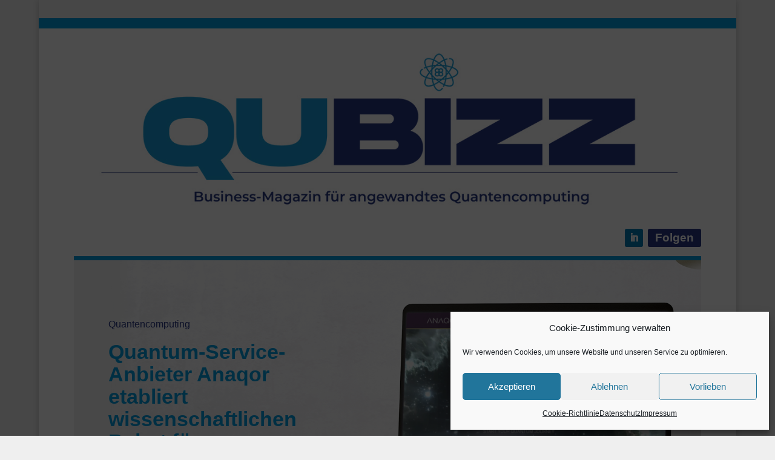

--- FILE ---
content_type: text/css
request_url: https://qubizz-news.de/wp-content/et-cache/6/et-core-unified-deferred-6.min.css?ver=1767430128
body_size: 4214
content:
.et_pb_section_0{border-top-width:17px;border-top-color:#009EE3}.et_pb_section_0.et_pb_section{padding-top:14px;padding-bottom:18px;margin-top:30px;margin-bottom:0px;background-color:#FFFFFF!important}.et_pb_row_0{background-color:RGBA(0,0,0,0);border-color:#FFFFFF}.et_pb_row_0.et_pb_row{padding-top:0px!important;padding-bottom:68px!important;margin-top:-8px!important;margin-bottom:-84px!important;padding-top:0px;padding-bottom:68px}.et_pb_image_0{background-color:#FFFFFF;margin-top:0px!important;margin-bottom:0px!important;text-align:center}.et_pb_section_1.et_pb_section,.et_pb_section_8.et_pb_section,.et_pb_section_9.et_pb_section{padding-top:0px;padding-bottom:0px;background-color:#FFFFFF!important}.et_pb_row_1,.et_pb_slide_0,.et_pb_slide_1,.et_pb_slide_2,.et_pb_column_30,.et_pb_column_31,.et_pb_column_32,.et_pb_column_48,.et_pb_column_49,.et_pb_column_50{background-color:RGBA(0,0,0,0)}.et_pb_row_1.et_pb_row{padding-top:10px!important;padding-bottom:7px!important;margin-top:-3px!important;margin-right:auto!important;margin-left:auto!important;padding-top:10px;padding-bottom:7px}body #page-container .et_pb_section .et_pb_social_media_follow li.et_pb_social_media_follow_network_0 .follow_button{color:#FFFFFF!important;border-width:0px!important;border-color:#E02B20;border-radius:3px;letter-spacing:0px;font-size:19px;font-family:'Actor',sans-serif!important;font-weight:700!important;background-color:#273582}body #page-container .et_pb_section .et_pb_social_media_follow li.et_pb_social_media_follow_network_0 .follow_button:before,body #page-container .et_pb_section .et_pb_social_media_follow li.et_pb_social_media_follow_network_0 .follow_button:after{display:none!important}.et_pb_social_media_follow .et_pb_social_media_follow_network_0.et_pb_social_icon .icon:before,.et_pb_social_media_follow_0 li.et_pb_social_icon a.icon:before{color:#FFFFFF}ul.et_pb_social_media_follow_0 a{border-color:RGBA(0,0,0,0)}ul.et_pb_social_media_follow_0{padding-top:0px!important;padding-right:0px!important;padding-bottom:0px!important;padding-left:0px!important;margin-top:0px!important;margin-bottom:0px!important}.et_pb_social_media_follow_0 li a.icon:before{font-size:15px;line-height:30px;height:30px;width:30px}.et_pb_social_media_follow_0 li a.icon{height:30px;width:30px}.et_pb_section_2.et_pb_section,.et_pb_section_3.et_pb_section,.et_pb_section_19.et_pb_section,.et_pb_section_21.et_pb_section{padding-top:0px;padding-bottom:0px}.et_pb_row_2{border-top-width:7px;border-bottom-width:7px;border-top-color:#009EE3;border-bottom-color:#009EE3;height:445px}.et_pb_row_2.et_pb_row{padding-top:120px!important;padding-right:57px!important;padding-bottom:140px!important;padding-left:57px!important;padding-top:120px;padding-right:57px;padding-bottom:140px;padding-left:57px}.et_pb_text_0{font-family:'Actor',sans-serif;font-size:16px;background-color:RGBA(0,0,0,0);position:relative;max-height:1000px;padding-top:1px!important;padding-bottom:0px!important;margin-top:-27px!important;max-width:66%}.et_pb_text_0 h1{font-family:'Actor',sans-serif;font-weight:700;font-size:34px;line-height:1.1em}.et_pb_text_0 h2{font-family:'Actor',sans-serif;font-size:25px;color:#273582!important}.et_pb_text_1.et_pb_text,.et_pb_text_8.et_pb_text,.et_pb_text_10.et_pb_text,.et_pb_text_11.et_pb_text,.et_pb_text_14.et_pb_text,.et_pb_text_16.et_pb_text,.et_pb_text_17.et_pb_text,.et_pb_text_18.et_pb_text,.et_pb_text_19.et_pb_text,.et_pb_text_20.et_pb_text,.et_pb_text_22.et_pb_text{color:#000000!important}.et_pb_text_1{line-height:1.6em;font-family:'Actor',sans-serif;font-size:18px;line-height:1.6em;padding-top:10px!important;padding-bottom:0px!important;margin-bottom:0px!important}.et_pb_text_1 h1{font-family:'Actor',sans-serif;font-weight:700;font-size:21px}.et_pb_text_1 h2{font-family:'Actor',sans-serif;font-weight:700;font-size:28px;color:#009ee3!important;line-height:1.2em}.et_pb_text_1 h3{font-family:'Actor',sans-serif;font-size:18px}.et_pb_row_4.et_pb_row{padding-top:0px!important;padding-bottom:0px!important;margin-top:-1px!important;padding-top:0px;padding-bottom:0px}.et_pb_image_1{width:100%;max-width:100%!important;text-align:center}.et_pb_image_1 .et_pb_image_wrap,.et_pb_image_1 img,.et_pb_image_4 .et_pb_image_wrap,.et_pb_image_4 img,.et_pb_image_5 .et_pb_image_wrap,.et_pb_image_5 img{width:100%}.et_pb_section_4.et_pb_section{padding-top:10px;padding-bottom:0px;margin-top:0px;margin-bottom:-8px;background-color:#FFFFFF!important}.et_pb_row_5{background-color:RGBA(0,0,0,0);border-top-color:#273582}.et_pb_row_5.et_pb_row{padding-top:18px!important;padding-right:20px!important;padding-bottom:41px!important;padding-left:20px!important;margin-top:18px!important;margin-bottom:0px!important;padding-top:18px;padding-right:20px;padding-bottom:41px;padding-left:20px}.et_pb_blurb_0.et_pb_blurb .et_pb_module_header,.et_pb_blurb_0.et_pb_blurb .et_pb_module_header a,.et_pb_blurb_1.et_pb_blurb .et_pb_module_header,.et_pb_blurb_1.et_pb_blurb .et_pb_module_header a,.et_pb_blurb_2.et_pb_blurb .et_pb_module_header,.et_pb_blurb_2.et_pb_blurb .et_pb_module_header a,.et_pb_blurb_3.et_pb_blurb .et_pb_module_header,.et_pb_blurb_3.et_pb_blurb .et_pb_module_header a,.et_pb_blurb_4.et_pb_blurb .et_pb_module_header,.et_pb_blurb_4.et_pb_blurb .et_pb_module_header a,.et_pb_blurb_5.et_pb_blurb .et_pb_module_header,.et_pb_blurb_5.et_pb_blurb .et_pb_module_header a,.et_pb_blurb_6.et_pb_blurb .et_pb_module_header,.et_pb_blurb_6.et_pb_blurb .et_pb_module_header a{font-family:'Actor',sans-serif;font-weight:700;text-transform:uppercase;font-size:15px;color:#273582!important;text-align:left}.et_pb_blurb_0.et_pb_blurb p,.et_pb_blurb_1.et_pb_blurb p,.et_pb_blurb_2.et_pb_blurb p,.et_pb_blurb_3.et_pb_blurb p,.et_pb_blurb_4.et_pb_blurb p,.et_pb_blurb_5.et_pb_blurb p,.et_pb_blurb_6.et_pb_blurb p{line-height:1em}.et_pb_blurb_0.et_pb_blurb .et_pb_blurb_description,.et_pb_blurb_1.et_pb_blurb .et_pb_blurb_description,.et_pb_blurb_2.et_pb_blurb .et_pb_blurb_description,.et_pb_blurb_3.et_pb_blurb .et_pb_blurb_description,.et_pb_blurb_4.et_pb_blurb .et_pb_blurb_description,.et_pb_blurb_5.et_pb_blurb .et_pb_blurb_description,.et_pb_blurb_6.et_pb_blurb .et_pb_blurb_description{text-align:center}.et_pb_blurb_0.et_pb_blurb,.et_pb_blurb_1.et_pb_blurb,.et_pb_blurb_2.et_pb_blurb,.et_pb_blurb_3.et_pb_blurb,.et_pb_blurb_4.et_pb_blurb{font-family:'Actor',sans-serif;color:#000000!important;line-height:1em}.et_pb_blurb_0 .et-pb-icon,.et_pb_blurb_1 .et-pb-icon,.et_pb_blurb_2 .et-pb-icon,.et_pb_blurb_3 .et-pb-icon{font-size:37px;color:#009EE3}.et_pb_blurb_4 .et-pb-icon{font-size:37px;color:#009ee3}.et_pb_text_2 h1{font-family:'Actor',sans-serif;font-size:42px;color:#273582!important}.et_pb_text_2{border-top-width:1px;border-bottom-width:1px;border-top-color:#273582;border-bottom-color:#273582;padding-top:5px!important;padding-bottom:5px!important;margin-bottom:17px!important}.et_pb_section_6.et_pb_section,.et_pb_section_14.et_pb_section{padding-top:0px;padding-bottom:0px;margin-top:0px;margin-bottom:0px;background-color:#FFFFFF!important}.et_pb_row_7.et_pb_row{padding-top:76px!important;padding-bottom:15px!important;margin-top:0px!important;padding-top:76px;padding-bottom:15px}.et_pb_divider_0:before,.et_pb_divider_1:before,.et_pb_divider_2:before,.et_pb_divider_3:before,.et_pb_divider_4:before,.et_pb_divider_5:before,.et_pb_divider_6:before,.et_pb_divider_7:before,.et_pb_divider_9:before{border-top-color:#273582}.et_pb_text_3 h1,.et_pb_text_15 h1,.et_pb_text_23 h1{font-family:'Actor',sans-serif;font-size:36px;color:#273582!important}.et_pb_text_3,.et_pb_text_15,.et_pb_text_23{margin-top:-17px!important}.et_pb_section_7.et_pb_section{padding-top:25px;padding-bottom:0px}.et_pb_row_8,.et_pb_row_25{background-color:#EBE9F7}.et_pb_row_8.et_pb_row{padding-top:13px!important;padding-bottom:0px!important;margin-top:0px!important;margin-bottom:0px!important;padding-top:13px;padding-bottom:0px}.et_pb_text_4.et_pb_text,.et_pb_text_9.et_pb_text,.et_pb_text_24.et_pb_text,.et_pb_text_25.et_pb_text,.et_pb_text_26.et_pb_text,.et_pb_text_27.et_pb_text{color:#FFFFFF!important}.et_pb_text_4{line-height:1.1em;font-family:'Actor',sans-serif;font-size:19px;line-height:1.1em;padding-top:0px!important;padding-right:32px!important;padding-bottom:14px!important;padding-left:32px!important;margin-bottom:1px!important;margin-left:-1px!important}.et_pb_text_4 h1{font-family:'Actor',sans-serif;font-weight:700;font-size:20px;color:#EDF000!important}.et_pb_image_2,.et_pb_image_17{margin-top:-58px!important;text-align:left;margin-left:0}.et_pb_row_9,.et_pb_row_10,.et_pb_row_11{border-bottom-width:1px}.et_pb_row_9.et_pb_row,.et_pb_row_10.et_pb_row{padding-top:50px!important;padding-bottom:0px!important;padding-top:50px;padding-bottom:0px}.et_pb_image_3 .et_pb_image_wrap,.et_pb_image_4 .et_pb_image_wrap,.et_pb_image_5 .et_pb_image_wrap,.et_pb_image_6 .et_pb_image_wrap,.et_pb_image_8 .et_pb_image_wrap,.et_pb_image_10 .et_pb_image_wrap,.et_pb_image_11 .et_pb_image_wrap,.et_pb_image_14 .et_pb_image_wrap{border-top-width:7px;border-top-color:#009EE3}.et_pb_image_3,.et_pb_image_6,.et_pb_image_8,.et_pb_image_9,.et_pb_image_10,.et_pb_image_11,.et_pb_image_12,.et_pb_image_13,.et_pb_image_14,.et_pb_image_15,.et_pb_image_16,.et_pb_image_18{text-align:left;margin-left:0}.et_pb_text_5,.et_pb_text_6,.et_pb_text_7{font-family:'Actor',sans-serif;font-size:16px;padding-top:2px!important;padding-bottom:36px!important}.et_pb_text_5 h1,.et_pb_text_6 h1,.et_pb_text_7 h1,.et_pb_text_8 h1,.et_pb_text_11 h1,.et_pb_text_16 h1,.et_pb_text_17 h1,.et_pb_text_18 h1,.et_pb_text_19 h1,.et_pb_text_20 h1{font-family:'Actor',sans-serif;font-weight:700;font-size:24px}.et_pb_image_4,.et_pb_image_5{width:100%;max-width:100%!important;text-align:left;margin-left:0}.et_pb_section_10.et_pb_section{padding-top:1px;padding-bottom:1px;margin-top:0px;margin-bottom:0px;background-color:#FFFFFF!important}.et_pb_row_11.et_pb_row{padding-top:60px!important;padding-bottom:64px!important;margin-bottom:31px!important;padding-top:60px;padding-bottom:64px}.et_pb_text_8,.et_pb_text_11,.et_pb_text_16,.et_pb_text_17,.et_pb_text_20{font-family:'Actor',sans-serif;font-size:16px}.et_pb_section_11.et_pb_section{padding-top:0px;padding-right:0px;padding-bottom:0px;padding-left:0px;margin-top:0px;margin-right:0px;margin-bottom:0px;margin-left:0px}.et_pb_row_12{background-color:#273582;border-top-width:7px;border-top-color:#009EE3}.et_pb_row_12.et_pb_row{padding-top:74px!important;padding-bottom:20px!important;margin-top:0px!important;padding-top:74px;padding-bottom:20px}.et_pb_image_7 .et_pb_image_wrap{border-width:20px;border-color:#EBE9F7;box-shadow:10px 10px 2px 0px rgba(0,0,0,0.3)}.et_pb_image_7{padding-top:0px;padding-bottom:0px;padding-left:25px;margin-top:-62px!important;margin-bottom:-21px!important;transform:rotateX(0deg) rotateY(0deg) rotateZ(356deg);text-align:left;margin-left:0}.et_pb_text_9{font-family:'Actor',sans-serif;font-size:18px;margin-top:65px!important;margin-right:55px!important;margin-bottom:0px!important;margin-left:55px!important;max-width:74%}.et_pb_text_10{font-family:'Actor',sans-serif;font-size:16px;background-color:RGBA(0,0,0,0);position:relative;padding-top:40px!important;padding-right:28px!important;padding-bottom:40px!important;padding-left:25px!important;margin-top:0px!important;margin-right:38px!important;margin-bottom:-7px!important;margin-left:-38px!important;width:100%;max-width:100%}.et_pb_text_10 h1{font-family:'Actor',sans-serif;font-weight:700;font-size:34px;color:#EDF000!important}.et_pb_row_13.et_pb_row{padding-top:15px!important;padding-bottom:15px!important;margin-top:41px!important;padding-top:15px;padding-bottom:15px}.et_pb_section_12.et_pb_section{background-color:#FFFFFF!important}.et_pb_row_14.et_pb_row{padding-top:0px!important;padding-bottom:1px!important;margin-top:-55px!important;margin-bottom:-77px!important;padding-top:0px;padding-bottom:1px}.et_pb_text_12.et_pb_text{color:rgba(0,0,0,0.57)!important}.et_pb_text_12{font-family:'Actor',sans-serif;padding-top:2px!important;padding-bottom:0px!important;margin-top:1px!important;margin-bottom:-74px!important}.et_pb_slider_0.et_pb_slider{overflow-x:hidden;overflow-y:hidden}.et_pb_section_13.et_pb_section,.et_pb_section_23.et_pb_section{padding-top:0px;padding-bottom:0px;margin-top:0px;margin-bottom:0px}.et_pb_row_15{background-color:#273582}.et_pb_row_15.et_pb_row{padding-top:34px!important;padding-right:29px!important;padding-left:20px!important;margin-top:0px!important;margin-bottom:0px!important;padding-top:34px;padding-right:29px;padding-left:20px}.et_pb_blurb_5.et_pb_blurb,.et_pb_blurb_6.et_pb_blurb{font-family:'Actor',sans-serif;font-size:15px;color:#000000!important;line-height:1em}.et_pb_blurb_5 .et-pb-icon,.et_pb_blurb_6 .et-pb-icon{font-size:90px;color:#009EE3}.et_pb_text_14,.et_pb_text_22{line-height:1.1em;font-family:'Actor',sans-serif;font-size:25px;line-height:1.1em;padding-top:30px!important;padding-right:30px!important;padding-bottom:30px!important;padding-left:30px!important}.et_pb_text_14 h1{font-family:'Actor',sans-serif;font-weight:700;font-size:33px}.et_pb_row_16.et_pb_row{padding-top:74px!important;margin-top:0px!important;padding-top:74px}.et_pb_section_15.et_pb_section,.et_pb_section_17.et_pb_section{padding-top:0px;padding-bottom:0px;margin-top:0px;background-color:#FFFFFF!important}.et_pb_row_17.et_pb_row,.et_pb_row_19.et_pb_row{padding-top:50px!important;padding-bottom:44px!important;padding-top:50px;padding-bottom:44px}.et_pb_section_16.et_pb_section,.et_pb_section_18.et_pb_section,.et_pb_section_20.et_pb_section,.et_pb_section_22.et_pb_section{padding-top:0px;padding-bottom:0px;margin-top:0px}.et_pb_row_21{border-bottom-color:#273582}.et_pb_image_12 .et_pb_image_wrap,.et_pb_image_13 .et_pb_image_wrap{border-top-width:9px;border-top-color:#009EE3}.et_pb_text_18,.et_pb_text_19{line-height:1.6em;font-family:'Actor',sans-serif;font-size:16px;line-height:1.6em;padding-bottom:5px!important}.et_pb_row_23.et_pb_row{padding-top:42px!important;padding-bottom:0px!important;margin-top:0px!important;margin-bottom:0px!important;padding-top:42px;padding-bottom:0px}.et_pb_row_25.et_pb_row{padding-right:29px!important;padding-bottom:9px!important;margin-bottom:0px!important;padding-right:29px;padding-bottom:9px}.et_pb_text_22 h1{font-family:'Actor',sans-serif;font-weight:700;font-size:33px;color:#273582!important}.et_pb_section_24.et_pb_section{padding-top:32px;padding-bottom:0px}.et_pb_row_26.et_pb_row{padding-top:67px!important;padding-bottom:1px!important;padding-top:67px;padding-bottom:1px}.et_pb_divider_8{padding-top:0px}.et_pb_divider_8:before{border-top-color:#273582;width:auto;top:0px;right:0px;left:0px}.et_pb_row_27{border-top-color:#273582}.et_pb_image_16 .et_pb_image_wrap{border-width:1px}.et_pb_countdown_timer_0.et_pb_countdown_timer h4,.et_pb_countdown_timer_0.et_pb_countdown_timer h1.title,.et_pb_countdown_timer_0.et_pb_countdown_timer h2.title,.et_pb_countdown_timer_0.et_pb_countdown_timer h3.title,.et_pb_countdown_timer_0.et_pb_countdown_timer h5.title,.et_pb_countdown_timer_0.et_pb_countdown_timer h6.title{font-family:'Actor',sans-serif;font-size:30px!important;color:#009EE3!important;text-align:center}.et_pb_column .et_pb_countdown_timer_0.et_pb_countdown_timer .section p.value,.et_pb_column .et_pb_countdown_timer_0.et_pb_countdown_timer .section.sep p{font-family:'Actor',sans-serif!important;color:#000000!important;text-align:center!important}.et_pb_column .et_pb_countdown_timer_0.et_pb_countdown_timer .section p.label{font-family:'Actor',sans-serif;color:#009EE3!important;text-align:center}.et_pb_countdown_timer_0.et_pb_countdown_timer{background-color:#FFFFFF;border-top-color:#273582}.et_pb_row_28{background-image:url(https://qubizz-news.de/wp-content/uploads/2021/12/updates-2.jpg);background-color:RGBA(0,0,0,0);border-top-width:7px;border-color:#009EE3}.et_pb_row_28.et_pb_row{padding-top:45px!important;padding-right:30px!important;padding-bottom:30px!important;padding-left:30px!important;padding-top:45px;padding-right:30px;padding-bottom:30px;padding-left:30px}.et_pb_text_24{font-family:'Actor',sans-serif;font-size:16px;padding-top:0px!important}.et_pb_text_24 h1{font-family:'Actor',sans-serif;font-weight:700;font-size:41px;color:#FFFFFF!important}.et_pb_contact_field_0.et_pb_contact_field .input,.et_pb_contact_field_0.et_pb_contact_field .input[type="checkbox"]+label i,.et_pb_contact_field_0.et_pb_contact_field .input[type="radio"]+label i,.et_pb_contact_field_1.et_pb_contact_field .input,.et_pb_contact_field_1.et_pb_contact_field .input[type="checkbox"]+label i,.et_pb_contact_field_1.et_pb_contact_field .input[type="radio"]+label i,.et_pb_contact_field_2.et_pb_contact_field .input,.et_pb_contact_field_2.et_pb_contact_field .input[type="checkbox"]+label i,.et_pb_contact_field_2.et_pb_contact_field .input[type="radio"]+label i,.et_pb_contact_form_0 .input,.et_pb_contact_form_0 .input[type="checkbox"]+label i,.et_pb_contact_form_0 .input[type="radio"]+label i{background-color:#FFFFFF}.et_pb_contact_form_0.et_pb_contact_form_container .et_pb_contact_right p{font-size:19px;color:#000000!important;line-height:1.6em}.et_pb_contact_form_0.et_pb_contact_form_container{padding-top:0px;padding-right:0px;padding-bottom:0px;padding-left:0px;margin-right:0px!important;margin-left:0px!important}body #page-container .et_pb_section .et_pb_contact_form_0.et_pb_contact_form_container.et_pb_module .et_pb_button{color:#FFFFFF!important;font-size:14px}body #page-container .et_pb_section .et_pb_contact_form_0.et_pb_contact_form_container.et_pb_module .et_pb_button:after{font-size:1.6em}body.et_button_custom_icon #page-container .et_pb_contact_form_0.et_pb_contact_form_container.et_pb_module .et_pb_button:after{font-size:14px}.et_pb_section_27{border-top-width:22px;border-top-color:#E6E9F7}.et_pb_section_27.et_pb_section{background-color:#0f1847!important}.et_pb_text_25,.et_pb_text_26{line-height:1em;font-family:'Actor',sans-serif;font-size:16px;line-height:1em;border-top-color:#E6E9F7;border-right-color:#E6E9F7;border-right-width:1px}.et_pb_text_27{line-height:1em;font-family:'Actor',sans-serif;font-size:16px;line-height:1em;border-top-color:#E6E9F7;border-right-color:#E6E9F7}.et_pb_social_media_follow_network_0 a.icon{background-color:#007bb6!important}.et_pb_social_media_follow_network_0.et_pb_social_icon a.icon{border-color:#FFFFFF}.et_pb_slider .et_pb_slide_0{background-size:contain;background-image:url(https://qubizz-news.de/wp-content/uploads/2021/09/BANNER_QUBIZ-scaled-1.jpg);background-color:RGBA(0,0,0,0)}.et_pb_slider .et_pb_slide_1{background-size:contain;background-image:url(https://qubizz-news.de/wp-content/uploads/2021/09/BANNER_QUBIZ2-scaled-1.jpg);background-color:RGBA(0,0,0,0)}.et_pb_slider .et_pb_slide_2{background-size:contain;background-image:url(https://qubizz-news.de/wp-content/uploads/2021/09/BANNER_QUBIZ3-scaled-1.jpg);background-color:RGBA(0,0,0,0)}.et_pb_column_56{padding-top:0px;padding-right:35px;padding-left:35px}.et_pb_column_57{background-color:#009EE3;border-top-width:7px;border-top-color:#009EE3;padding-top:30px;padding-right:30px;padding-bottom:30px;padding-left:30px}@media only screen and (min-width:981px){.et_pb_section_3{display:none!important}}@media only screen and (max-width:980px){.et_pb_section_0{border-top-width:17px;border-top-color:#009EE3}.et_pb_row_2{border-top-width:7px;border-bottom-width:7px;border-top-color:#009EE3;border-bottom-color:#009EE3}.et_pb_text_1 h2{font-size:28px}.et_pb_row_5,.et_pb_row_27,.et_pb_countdown_timer_0.et_pb_countdown_timer{border-top-color:#273582}.et_pb_text_2{border-top-width:1px;border-bottom-width:1px;border-top-color:#273582;border-bottom-color:#273582}.et_pb_row_9,.et_pb_row_10,.et_pb_row_11{border-bottom-width:1px}.et_pb_image_3 .et_pb_image_wrap,.et_pb_image_4 .et_pb_image_wrap,.et_pb_image_5 .et_pb_image_wrap,.et_pb_image_6 .et_pb_image_wrap,.et_pb_row_12,.et_pb_image_8 .et_pb_image_wrap,.et_pb_image_10 .et_pb_image_wrap,.et_pb_image_11 .et_pb_image_wrap,.et_pb_image_14 .et_pb_image_wrap,.et_pb_column_57{border-top-width:7px;border-top-color:#009EE3}.et_pb_image_7 .et_pb_image_wrap{border-width:20px;border-color:#EBE9F7}.et_pb_text_10{margin-top:-49px!important;margin-left:0px!important}.et_pb_row_21{border-bottom-color:#273582}.et_pb_image_12 .et_pb_image_wrap,.et_pb_image_13 .et_pb_image_wrap{border-top-width:9px;border-top-color:#009EE3}.et_pb_row_28{border-top-width:7px}body #page-container .et_pb_section .et_pb_contact_form_0.et_pb_contact_form_container.et_pb_module .et_pb_button:after{display:inline-block;opacity:0}body #page-container .et_pb_section .et_pb_contact_form_0.et_pb_contact_form_container.et_pb_module .et_pb_button:hover:after{opacity:1}.et_pb_section_27{border-top-width:22px;border-top-color:#E6E9F7}.et_pb_text_25,.et_pb_text_26{border-top-color:#E6E9F7;border-right-color:#E6E9F7;border-right-width:1px}.et_pb_text_27{border-top-color:#E6E9F7;border-right-color:#E6E9F7}}@media only screen and (min-width:768px) and (max-width:980px){.et_pb_section_3,.et_pb_text_9{display:none!important}}@media only screen and (max-width:767px){.et_pb_section_0{border-top-width:17px;border-top-color:#009EE3;display:none!important}.et_pb_section_2,.et_pb_section_6,.et_pb_text_9,.et_pb_section_12{display:none!important}.et_pb_row_2{border-top-width:7px;border-bottom-width:7px;border-top-color:#009EE3;border-bottom-color:#009EE3}.et_pb_text_0 h1{font-size:22px}.et_pb_text_1 h2{font-size:20px}.et_pb_row_5,.et_pb_row_27,.et_pb_countdown_timer_0.et_pb_countdown_timer{border-top-color:#273582}.et_pb_text_2 h1{font-size:36px}.et_pb_text_2{border-top-width:1px;border-bottom-width:1px;border-top-color:#273582;border-bottom-color:#273582}.et_pb_row_9,.et_pb_row_10,.et_pb_row_11{border-bottom-width:1px}.et_pb_image_3 .et_pb_image_wrap,.et_pb_image_4 .et_pb_image_wrap,.et_pb_image_5 .et_pb_image_wrap,.et_pb_image_6 .et_pb_image_wrap,.et_pb_row_12,.et_pb_image_8 .et_pb_image_wrap,.et_pb_image_10 .et_pb_image_wrap,.et_pb_image_11 .et_pb_image_wrap,.et_pb_image_14 .et_pb_image_wrap,.et_pb_column_57{border-top-width:7px;border-top-color:#009EE3}.et_pb_image_7 .et_pb_image_wrap{border-width:20px;border-color:#EBE9F7}.et_pb_text_10{margin-top:-16px!important;margin-left:0px!important}.et_pb_text_14{font-size:19px}.et_pb_text_14 h1,.et_pb_text_22 h1{font-size:21px}.et_pb_row_21{border-bottom-color:#273582}.et_pb_image_12 .et_pb_image_wrap,.et_pb_image_13 .et_pb_image_wrap{border-top-width:9px;border-top-color:#009EE3}.et_pb_text_22{font-size:18px}.et_pb_row_28{border-top-width:7px}body #page-container .et_pb_section .et_pb_contact_form_0.et_pb_contact_form_container.et_pb_module .et_pb_button:after{display:inline-block;opacity:0}body #page-container .et_pb_section .et_pb_contact_form_0.et_pb_contact_form_container.et_pb_module .et_pb_button:hover:after{opacity:1}.et_pb_section_27{border-top-width:22px;border-top-color:#E6E9F7}.et_pb_text_25,.et_pb_text_26{border-top-color:#E6E9F7;border-right-color:#E6E9F7;border-right-width:1px}.et_pb_text_27{border-top-color:#E6E9F7;border-right-color:#E6E9F7}}